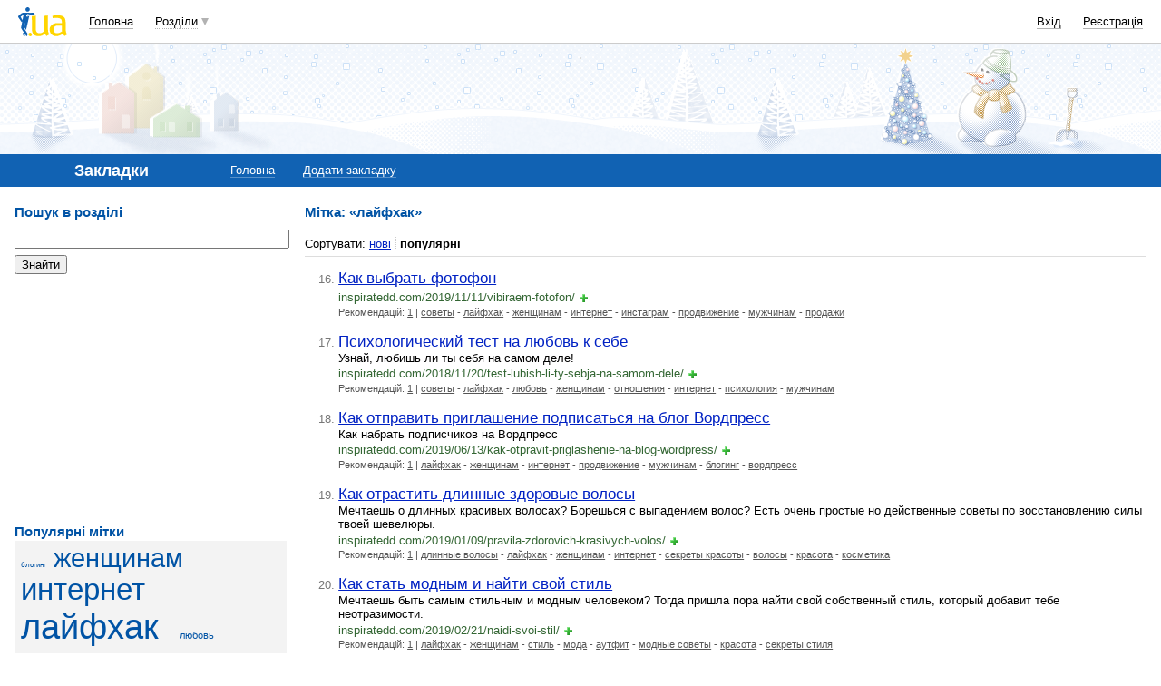

--- FILE ---
content_type: text/html; charset=utf-8
request_url: https://www.google.com/recaptcha/api2/aframe
body_size: 150
content:
<!DOCTYPE HTML><html><head><meta http-equiv="content-type" content="text/html; charset=UTF-8"></head><body><script nonce="4d-ls0fl5urxSUVn6iCiLA">/** Anti-fraud and anti-abuse applications only. See google.com/recaptcha */ try{var clients={'sodar':'https://pagead2.googlesyndication.com/pagead/sodar?'};window.addEventListener("message",function(a){try{if(a.source===window.parent){var b=JSON.parse(a.data);var c=clients[b['id']];if(c){var d=document.createElement('img');d.src=c+b['params']+'&rc='+(localStorage.getItem("rc::a")?sessionStorage.getItem("rc::b"):"");window.document.body.appendChild(d);sessionStorage.setItem("rc::e",parseInt(sessionStorage.getItem("rc::e")||0)+1);localStorage.setItem("rc::h",'1769912520882');}}}catch(b){}});window.parent.postMessage("_grecaptcha_ready", "*");}catch(b){}</script></body></html>

--- FILE ---
content_type: application/javascript; charset=utf-8
request_url: https://fundingchoicesmessages.google.com/f/AGSKWxUhUafKjvrrLmy8EdhG28GVMLxEtRwD88IXeOQDGJeOULGQUBn0M3taDSz_VrlEBuJuyOGYEK742bEySZRphfu1UaS3qKZG4D4DA-xpMCQp_iUL55FeWXGAbB_5qMqJrqm4fkffRA==?fccs=W251bGwsbnVsbCxudWxsLG51bGwsbnVsbCxudWxsLFsxNzY5OTEyNTIxLDIxMzAwMDAwMF0sbnVsbCxudWxsLG51bGwsW251bGwsWzcsOSw2XSxudWxsLDIsbnVsbCwiZW4iLG51bGwsbnVsbCxudWxsLG51bGwsbnVsbCwzXSwiaHR0cDovL2xpbmtzLmkudWEvc2VhcmNoLyIsbnVsbCxbWzgsIkZmMFJHSFR1bjhJIl0sWzksImVuLVVTIl0sWzE5LCIyIl0sWzE3LCJbMF0iXSxbMjQsIiJdLFsyOSwiZmFsc2UiXV1d
body_size: 211
content:
if (typeof __googlefc.fcKernelManager.run === 'function') {"use strict";this.default_ContributorServingResponseClientJs=this.default_ContributorServingResponseClientJs||{};(function(_){var window=this;
try{
var rp=function(a){this.A=_.t(a)};_.u(rp,_.J);var sp=function(a){this.A=_.t(a)};_.u(sp,_.J);sp.prototype.getWhitelistStatus=function(){return _.F(this,2)};var tp=function(a){this.A=_.t(a)};_.u(tp,_.J);var up=_.ed(tp),vp=function(a,b,c){this.B=a;this.j=_.A(b,rp,1);this.l=_.A(b,_.Qk,3);this.F=_.A(b,sp,4);a=this.B.location.hostname;this.D=_.Fg(this.j,2)&&_.O(this.j,2)!==""?_.O(this.j,2):a;a=new _.Qg(_.Rk(this.l));this.C=new _.eh(_.q.document,this.D,a);this.console=null;this.o=new _.np(this.B,c,a)};
vp.prototype.run=function(){if(_.O(this.j,3)){var a=this.C,b=_.O(this.j,3),c=_.gh(a),d=new _.Wg;b=_.hg(d,1,b);c=_.C(c,1,b);_.kh(a,c)}else _.hh(this.C,"FCNEC");_.pp(this.o,_.A(this.l,_.De,1),this.l.getDefaultConsentRevocationText(),this.l.getDefaultConsentRevocationCloseText(),this.l.getDefaultConsentRevocationAttestationText(),this.D);_.qp(this.o,_.F(this.F,1),this.F.getWhitelistStatus());var e;a=(e=this.B.googlefc)==null?void 0:e.__executeManualDeployment;a!==void 0&&typeof a==="function"&&_.Uo(this.o.G,
"manualDeploymentApi")};var wp=function(){};wp.prototype.run=function(a,b,c){var d;return _.v(function(e){d=up(b);(new vp(a,d,c)).run();return e.return({})})};_.Uk(7,new wp);
}catch(e){_._DumpException(e)}
}).call(this,this.default_ContributorServingResponseClientJs);
// Google Inc.

//# sourceURL=/_/mss/boq-content-ads-contributor/_/js/k=boq-content-ads-contributor.ContributorServingResponseClientJs.en_US.Ff0RGHTun8I.es5.O/d=1/exm=ad_blocking_detection_executable,kernel_loader,loader_js_executable,web_iab_tcf_v2_signal_executable/ed=1/rs=AJlcJMwj_NGSDs7Ec5ZJCmcGmg-e8qljdw/m=cookie_refresh_executable
__googlefc.fcKernelManager.run('\x5b\x5b\x5b7,\x22\x5b\x5bnull,\\\x22i.ua\\\x22,\\\x22AKsRol9QwtcG_Wv_hwFoAScPbRdbIky8Vf-Upyg8M1f1XfmITsbQi20DTGbvXOhJ2TbN1yitbZs7GNDGXez4-COZCHjvvlJpBM3TTch7Rsukm3VVbNfcVLhc81OldMTorGjhrZUCOCvY8m_uTtCKx-bLnbfk8b79Vg\\\\u003d\\\\u003d\\\x22\x5d,null,\x5b\x5bnull,null,null,\\\x22https:\/\/fundingchoicesmessages.google.com\/f\/AGSKWxVUS8c_ekqGptGsvBJtjIb_YI0uTLcwLm4wVu2mo08oY3rNhQC14-1DemdaA-_OQiIaIXoycufK9_WtW9ZuljwFYJrOOdwhp2dKdvdLAbmRNMnf4zCEKa7yS5uEtjY4xsdKJBhoIg\\\\u003d\\\\u003d\\\x22\x5d,null,null,\x5bnull,null,null,\\\x22https:\/\/fundingchoicesmessages.google.com\/el\/AGSKWxWQVSN6OLK6oiWcIDyOtOZ_r8vOzFkCF-ZExRtQWeB62fzEM1VhcMPPhf__rNjBHfU7qFZNzj554gwVg03wTMDWq_9l6ze9fC4sICvLp0AHb7M5nLx89_3Q3C1qOJ1qHBxHMIV5-Q\\\\u003d\\\\u003d\\\x22\x5d,null,\x5bnull,\x5b7,9,6\x5d,null,2,null,\\\x22en\\\x22,null,null,null,null,null,3\x5d,null,\\\x22Privacy and cookie settings\\\x22,\\\x22Close\\\x22,null,null,null,\\\x22Managed by Google. Complies with IAB TCF. CMP ID: 300\\\x22\x5d,\x5b2,1\x5d\x5d\x22\x5d\x5d,\x5bnull,null,null,\x22https:\/\/fundingchoicesmessages.google.com\/f\/AGSKWxVnW4_qAWQdpsx3qunvUCce4qae8kKKi-Rm-9Tj9j5PvAZ_10hIOY1OPep0aWnfqIhl1XfzhdzgYB41de5bayMWxHGl7ODbdcKuHo3kW977wv2K7hAQ-Ubckeoj6qs690YrZSkvHg\\u003d\\u003d\x22\x5d\x5d');}

--- FILE ---
content_type: application/javascript; charset=utf-8
request_url: https://fundingchoicesmessages.google.com/f/AGSKWxWkELyTpiMylHZ2x4d5GjztfL6bF64-Mru3fLAIkWhPYku_zudg2QsmZmq6h90dDjlRyNfTvEzAkeILbcZSYick15Afd8PoUtcBjcQvgk9ljFRAgALs4zZZUuXdTsOndP_1UXmRewYmunae1Y6LuiQV_TCyUqDvaj9FtEFdmPNkyooKPyKWEi0ClYT4/__ad?darttag=_ads_top.zw-net.com/adscontent./ads.css
body_size: -1285
content:
window['4c8b02f3-05e7-4917-a2bd-4e6a5bc1f8aa'] = true;